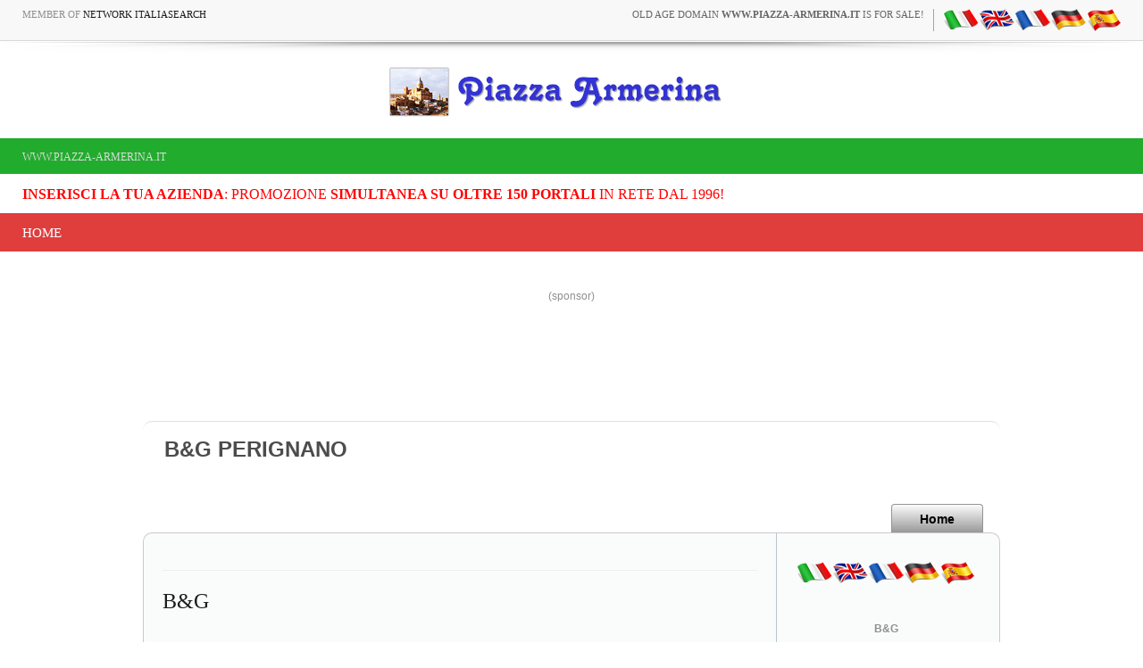

--- FILE ---
content_type: text/html
request_url: https://www.piazza-armerina.it/htw_bookings/?mode=bag&page=info&lingua=ing
body_size: 9275
content:
<!-- security -->


<!DOCTYPE html>
<html lang="en-US" prefix="og: http://ogp.me/ns#">
<head>

<link rel="shortcut icon" href="https://cdn.koinext.it/network/favicon.ico" />
<title>B&G PERIGNANO</title>
<meta name="description" content="B&G PERIGNANO">
<meta property="og:title" content="B&G PERIGNANO">
<meta property="og:type" content="website">
<meta property="og:url" content="https://">
<meta property="og:image" content="https://static.koinext.it/Fotohtl/baganagrafica.jpg">
<meta property="og:site_name" content="https://www.piazza-armerina.it">
<meta property="og:description" content="B&G PERIGNANO B&G  - Arredamento PERIGNANO pisa toscana">
<meta name="keywords" content="b&g ,b&g perignano  ,arredamento pisa ,arredamento perignano , ,b&g perignano,arredamento perignano,arredamento pisa, b&g ,arredamento perignano,arredamento  perignano,arredamento perignano,arredamento pisa,  b&g,  b&g perignano,  perignano,,perignano">
<meta http-equiv="content-script-type" content="text/javascript" />
<meta http-equiv="content-style-type" content="text/css" />
<meta name="classification" content="travel" />
<meta name="distribution" content="global" />
<meta name="coverage" content="worldwide" />
<!-- Google Analytics -->
<script async src="https://www.googletagmanager.com/gtag/js?id=G-NFMT4GGDMJ"></script>
<script>
  window.dataLayer = window.dataLayer || [];
  function gtag(){dataLayer.push(arguments);}
  gtag('js', new Date());

  gtag('config', 'G-NFMT4GGDMJ');
</script>


<meta name="robots" content="index,follow">

<link rel="stylesheet" type="text/css" href="https://utilhtw.koinext.it/inclusioni/testa.css" />
<link rel="stylesheet" type="text/css" href="https://utilhtw.koinext.it/lettura/cla_template/minisito.css" />
<link rel="stylesheet" type="text/css" href="https://utilhtw.koinext.it/lettura/hotel_italia.css" />
<script type="text/javascript" src="https://ajax.googleapis.com/ajax/libs/jquery/1.5.0/jquery.min.js"></script>
<link rel="stylesheet" type="text/css" href="https://servizi.koinext.it/util/tabs/css/simpletabs.css" />
<script src="https://servizi.koinext.it/util/tabs/js/simpletabs_1.3.js" type="text/javascript"></script>
<script type="text/javascript" src="https://servizi.koinext.it/js/switchcontent.js" ></script>

<style type="text/css">

.handcursor{
cursor:hand;
cursor:pointer;
}

</style>

<!-- Tagcloud script -->

<!--[if lt IE 9]><script type="text/javascript" src="https://www.hotelsweb.it/hotelsweb/inclusioni/testa_new/tagcloudie9.js"></script><![endif]-->
    <script src="https://www.hotelsweb.it/hotelsweb/inclusioni/testa_new/tagcloud.js" type="text/javascript"></script>
    <script type="text/javascript">
     // window.onload = function() {
       function CloudTags(){
        try {
          TagCanvas.Start('htwCont','htwTags',{
            textColour: '#000000',
            outlineColour: '#000080',
            reverse: true,
            depth: 0.8,
            maxSpeed: 0.05
          });
        } catch(e) {
          // something went wrong, hide the canvas container
          document.getElementById('myTagContainer').style.display = 'none';
        }
      };
    </script>


<script type="text/javascript">
<!--
var xmlHttp;

function GetXmlHttpObject()
{
   var xmlHttp=null;
   try
   {
      // Firefox, Opera 8.0+, Safari
      xmlHttp=new XMLHttpRequest();
   }
   catch (e)
   {
      //Internet Explorer
      try
      {
         xmlHttp=new ActiveXObject("Msxml2.XMLHTTP");
      }
      catch (e)
      {
         xmlHttp=new ActiveXObject("Microsoft.XMLHTTP");
      }
   }
   return xmlHttp;
}

function ckdatic(){
 if(document.getElementById("scelta").value == ""){
  alert("Selezionare una localit�\nSelect a City");
 } else {
  codeAddress(document.getElementById('scelta').value,12)
 }
}
function mappa_resize(valore){
 var newsize=0;
 var mysize=map.getZoom();
 newsize=parseInt(mysize) + valore;
 map.setZoom(newsize);
}
function vai(chi){
 var link_d = eval("document.getElementById('" + chi + "').value");
 parent.self.location.href=(link_d);
 //alert(link_d);
}
// -->
</script>


<script type="text/javascript">
 function cerca_dint(pagina,chi){
  var luogo="";
  if(chi == "R"){
   luogo=document.getElementById("xregione").value;
  }
  if(chi == "P"){
   luogo=document.getElementById("xprovincia").value;
  }
  if(chi == "C"){
   luogo=document.getElementById("xcitta").value;
  }
  luogo=luogo.replace(/�/g, "%20");
  parent.self.location.href = (pagina + luogo);
 }
</script>

<meta http-equiv="content-type" content="text/html; charset=utf-8"/>
<!-- tagclouds -->

<script src="https://ajax.googleapis.com/ajax/libs/jquery/1.10.1/jquery.min.js"></script>
<!-- secure mail -->

<link rel="stylesheet" href="https://www.italiasearch.it/italy/network/style.css">

<link rel="stylesheet" href="https://cdn.koinext.it/network/css/responsive.css"/>
<!-- LayerSlider stylesheet -->
<link rel="stylesheet" href="https://cdn.koinext.it/siti.koinext.it/util/AnywebSlideshow/layerslider/css/layerslider.css" type="text/css">		
<!-- highslide -->
<script type="text/javascript" src="https://cdn.koinext.it/siti.koinext.it/util/HS/highslide/highslide-full.js"></script>
<link rel="stylesheet" type="text/css" href="https://cdn.koinext.it/siti.koinext.it/util/HS/highslide/highslide.css" />
<script type="text/javascript">
hs.graphicsDir = "https://cdn.koinext.it/siti.koinext.it/util/HS/highslide/graphics/"
</script>
<!-- theme minisiti -->
<meta name="viewport" content="initial-scale = 1.0, maximum-scale = 1.0, user-scalable = no, width = device-width">
<!--[if lt IE 9]><script src="https://html5shiv.googlecode.com/svn/trunk/html5.js"></script><![endif]-->
<script src="https://inc.networkportali.it/aziende/minisito/theme_minisito/jquery.js"></script>
<script src="https://inc.networkportali.it/aziende/minisito/theme_minisito/script.js"></script>
<script src="https://inc.networkportali.it/aziende/minisito/theme_minisito/script.responsive.js"></script>
<style>.art-content .art-postcontent-0 .layout-item-0 { padding-right: 10px;padding-left: 10px;  }
.art-content .art-postcontent-0 .layout-item-1 { padding-right: 10px;padding-left: 8px;  }
.art-content .art-postcontent-0 .layout-item-2 { padding: 0px;  }
.ie7 .post .layout-cell {border:none !important; padding:0 !important; }
.ie6 .post .layout-cell {border:none !important; padding:0 !important; }
</style>
<link rel="stylesheet" href="https://inc.networkportali.it/aziende/minisito/theme_minisito/style.css" media="screen">
<!--[if lte IE 7]><link rel="stylesheet" href="https://inc.networkportali.it/aziende/minisito/theme_minisito/style.ie7.css" media="screen" /><![endif]-->
<link rel="stylesheet" href="https://inc.networkportali.it/aziende/minisito/theme_minisito/style.responsive.css" media="all">
<!-- /theme minisiti -->
<link rel="shortcut icon" href="https://cdn.koinext.it/koinext/favicon/favicon.ico" type="image/gif">
<link rel="apple-touch-icon" sizes="57x57" href="https://cdn.koinext.it/koinext/favicon/apple-icon-57x57.png">
<link rel="apple-touch-icon" sizes="60x60" href="https://cdn.koinext.it/koinext/favicon/apple-icon-60x60.png">
<link rel="apple-touch-icon" sizes="72x72" href="https://cdn.koinext.it/koinext/favicon/apple-icon-72x72.png">
<link rel="apple-touch-icon" sizes="76x76" href="https://cdn.koinext.it/koinext/favicon/apple-icon-76x76.png">
<link rel="apple-touch-icon" sizes="114x114" href="https://cdn.koinext.it/koinext/favicon/apple-icon-114x114.png">
<link rel="apple-touch-icon" sizes="120x120" href="https://cdn.koinext.it/koinext/favicon/apple-icon-120x120.png">
<link rel="apple-touch-icon" sizes="144x144" href="https://cdn.koinext.it/koinext/favicon/apple-icon-144x144.png">
<link rel="apple-touch-icon" sizes="152x152" href="https://cdn.koinext.it/koinext/favicon/apple-icon-152x152.png">
<link rel="apple-touch-icon" sizes="180x180" href="https://cdn.koinext.it/koinext/favicon/apple-icon-180x180.png">
<link rel="icon" type="image/png" sizes="192x192"  href="https://cdn.koinext.it/koinext/favicon/android-icon-192x192.png">
<link rel="icon" type="image/png" sizes="32x32" href="https://cdn.koinext.it/koinext/favicon/favicon-32x32.png">
<link rel="icon" type="image/png" sizes="96x96" href="https://cdn.koinext.it/koinext/favicon/favicon-96x96.png">
<link rel="icon" type="image/png" sizes="16x16" href="https://cdn.koinext.it/koinext/favicon/favicon-16x16.png">
<link rel="manifest" href="https://cdn.koinext.it/koinext/favicon/manifest.json">
<meta name="msapplication-TileColor" content="#ffffff">
<meta name="msapplication-TileImage" content="https://cdn.koinext.it/koinext/favicon/ms-icon-144x144.png">
<meta name="theme-color" content="#ffffff">
<link rel="stylesheet" href="https://cdn.koinext.it/network/css/bootstrap.css" media="all" />
<link rel="stylesheet" href="https://cdn.koinext.it/network/css/font-awesome.css" media="all" />
<link rel="stylesheet" href="https://cdn.koinext.it/network/css/superfish.css" media="all" />
<link rel="stylesheet" href="https://cdn.koinext.it/network/css/owl.carousel.css" media="all" />
<link rel="stylesheet" href="https://cdn.koinext.it/network/css/owl.theme.css" media="all" />
<link rel="stylesheet" href="https://cdn.koinext.it/network/css/jquery.navgoco.css" />
<link rel="stylesheet" href="https://www.italiasearch.it/italy/network/style.css" />
<link rel="stylesheet" href="https://cdn.koinext.it/network/css/responsive.css"/>		
<script src="https://cdn.koinext.it/network/js/modernizr.custom.60104.js"></script>
<!--[if lt IE 9]>
<link rel="stylesheet" href="https://cdn.koinext.it/network/css/ie.css" type="text/css" media="all" />
<![endif]-->
<!--[if IE 9]>
<link rel="stylesheet" href="https://cdn.koinext.it/network/css/ie9.css" type="text/css" media="all" />
<![endif]-->

</head>



<body class="kopa-home-4">


<style>
    /* Responsivo per il logo e banner */
    .header-top-2 .wrapper {
        display: flex;
        justify-content: space-between;
        align-items: center;
    }

    #logo-container {
        text-align: center;
        position: relative;
        z-index: 999;
        flex: 1; /* Permette al logo di occupare spazio e adattarsi */
    }

    #logo-container img {
        max-width: 100%;
        height: auto;
    }

    .top-banner {
        margin-left: 20px;
    }

    /* Mobile View */
    @media (max-width: 768px) {
        .header-top-2 .wrapper {
            flex-direction: column;
            align-items: center;
        }

        .top-banner {
            margin-left: 0;
            margin-top: 10px;
            text-align: center;
        }
    }
</style>

    <div class="kopa-page-header">
        <div class="header-top">
            <div class="wrapper clearfix">
                <span class="kopa-current-time pull-left">Member of <a href="https://www.italiasearch.it">Network ItaliaSearch</a></span>

                <nav class="top-nav pull-right">
                    <ul class="top-menu clearfix">
					
					<li>
					   <a target="_blank" title="old age domain" href="https://www.dominiweb.it">old age domain <b>www.piazza-armerina.it</b> is for sale!</a>
					</li>					
					    <li><table border="0" cellspacing="0" cellpadding="0"><tr><td align="center"><a title="info it" href="https://www.piazza-armerina.it/htw_bookings/Default.asp?lingua=ita&amp;mode=bag&page=info"><img src="https://www.hotelsweb.it/flags/it.png" border="0" alt="it" /></a></td><td align="center"><a title="info en" href="https://www.piazza-armerina.it/htw_bookings/Default.asp?lingua=ing&amp;mode=bag&page=info"><img src="https://www.hotelsweb.it/flags/en.png" border="0" alt="en" /></a></td><td align="center"><a title="info fr" href="https://www.piazza-armerina.it/htw_bookings/Default.asp?lingua=fra&amp;mode=bag&page=info"><img src="https://www.hotelsweb.it/flags/fr.png" border="0" alt="fr" /></a></td><td align="center"><a title="info de" href="https://www.piazza-armerina.it/htw_bookings/Default.asp?lingua=deu&amp;mode=bag&page=info"><img src="https://www.hotelsweb.it/flags/de.png" border="0" alt="de"/></a></td><td align="center"><a title="info es" href="https://www.piazza-armerina.it/htw_bookings/Default.asp?lingua=spa&amp;mode=bag&page=info"><img src="https://www.hotelsweb.it/flags/es.png" border="0" alt="es" /></a></td></tr></table></li>	
                    </ul>
                </nav>

            </div>
        </div>
		
		<img src="https://cdn.koinext.it/web/riga-H80.png" alt="shadow" height="20" width="100%">

		
<div class="header-top-2">
    <div class="wrapper clearfix" style="z-index:99999; display: flex; justify-content: space-between; align-items: center;">
        	

        <div id="logo-container" class="pull-left" style="text-align:center; position:relative; z-index:999;">
            <a href="https://www.piazza-armerina.it" title="Piazza Armerina">
                
                
                <img src="https://inc.networkportali.it/loghi/logo2_piazza-armerina.it.gif" alt="Piazza Armerina" title="Piazza Armerina" style="max-width:100%; height:auto;" />
            </a>
        </div>
        
				


        <div class="top-banner pull-right">
            <!-- Begin -  Site: Jollyportal Zone: 728 x 90 UAP Super Banner -->
<script language='javascript' src="https://www.bannerbuy.it/ads/Sequence2.aspx?ZoneID=3&amp;CountImpressions=True&amp;Total=1&amp;SiteID=1" type="text/javascript"></script>
<!-- End -  Site: Jollyportal Zone: 728 x 90 UAP Super Banner --> 
        </div>
    </div>
</div>


		
		
        <div class="header-bottom" style="bgcolor:#21AC2D;background-color:#21AC2D;text-color:#ffffff;">
            <div class="wrapper">
                <nav class="secondary-nav">
                    <ul class="secondary-menu clearfix">    
                      <li><a href="#">www.piazza-armerina.it</a></li> 
                    </ul>
                </nav>
            </div>
        </div>
		<div class="header-bottom" style="bgcolor:#ffffff;background-color:#ffffff;text-color:#000000; :right;">
            <div class="wrapper">
                <nav class="secondary-nav">
                    <ul class="secondary-menu clearfix">    
                      <li><a target="_blank" href="https://www.networkportali.it">
<font size="3" color="red">
<b>Inserisci la tua Azienda</b>: promozione <b>simultanea su oltre 150 portali</b> in rete dal 1996! 
</font>
</a></li>
                             
                    </ul>
                </nav>
            </div>
        </div>
        <div class="header-middle">
            <div class="wrapper">
                <nav class="main-nav">
                    <ul class="main-menu clearfix">  
                      
<li><a href="https://www.piazza-armerina.it">Home</a></li>

  
                    </ul>
                    <i class='fa fa-align-justify'></i>
                    <div class="mobile-menu-wrapper">
                        <ul id="mobile-menu">
                          
<li><a href="https://www.piazza-armerina.it">Home</a></li>

  
                        </ul>
                    </div>
                </nav>
            </div>
        </div>
	
	
    </div>
	<center>
	<br>
	<!-- Begin -  Site: www.networkportali.it Zone: 468x60 Traditional Banner -->
<script language="javascript"  type="text/javascript">
<!--
var browName = navigator.appName;
var SiteID = 1;
var ZoneID = 1;
var browDateTime = (new Date()).getTime();
var wd = window.innerWidth || document.documentElement.clientWidth || document.body.clientWidth;
if (browName=='Netscape')
{
document.write('<s'+'cript lang' + 'uage="jav' + 'ascript" src="https://www.bannerbuy.it/ads/a.aspx?ZoneID=' + ZoneID + '&amp;Task=Get&amp;IFR=False&amp;Browser=NETSCAPE4&amp;PageID=99999&amp;SiteID=' + SiteID + '&amp;Random=' + browDateTime  + '&amp;wd=' + wd  + '">'); document.write('</'+'scr'+'ipt>');
}
if (browName!='Netscape')
{
document.write('<s'+'cript lang' + 'uage="jav' + 'ascript" src="https://www.bannerbuy.it/ads/a.aspx?ZoneID=' + ZoneID + '&amp;Task=Get&amp;IFR=False&amp;PageID=99999&amp;SiteID=' + SiteID + '&amp;Random=' + browDateTime  + '&amp;wd=' + wd  + '">'); document.write('</'+'scr'+'ipt>');
}
// --> 
</script>
<!-- End -  Site: www.networkportali.it Zone: 468x60 Traditional Banner -->	
	<br>(sponsor)
	</center>
	
	<br><br>

<br />





<!-- sfondo -->

<!-- /sfondo -->



	
<center>
<br><br>
<center>
<!-- Begin -  Site: www.networkportali.it Zone: 728x90 UAP Super Banner -->
<script language="javascript"  type="text/javascript">
<!--
var browName = navigator.appName;
var SiteID = 1;
var ZoneID = 3;
var browDateTime = (new Date()).getTime();
var wd = window.innerWidth || document.documentElement.clientWidth || document.body.clientWidth;
if (browName=='Netscape')
{
document.write('<s'+'cript lang' + 'uage="jav' + 'ascript" src="https://www.bannerbuy.it/ads/a.aspx?ZoneID=' + ZoneID + '&amp;Task=Get&amp;IFR=False&amp;Browser=NETSCAPE4&amp;PageID=93562&amp;SiteID=' + SiteID + '&amp;Random=' + browDateTime  + '&amp;wd=' + wd  + '">'); document.write('</'+'scr'+'ipt>');
}
if (browName!='Netscape')
{
document.write('<s'+'cript lang' + 'uage="jav' + 'ascript" src="https://www.bannerbuy.it/ads/a.aspx?ZoneID=' + ZoneID + '&amp;Task=Get&amp;IFR=False&amp;PageID=93562&amp;SiteID=' + SiteID + '&amp;Random=' + browDateTime  + '&amp;wd=' + wd  + '">'); document.write('</'+'scr'+'ipt>');
}
// --> 
</script>
<!-- End -  Site: www.networkportali.it Zone: 728x90 UAP Super Banner -->
</center>
</center>



<nav class="art-nav clearfix" style="background-color:#FBFBFB;background-color: white;border-top:1px solid lightgrey;opacity:0.7;">

   <ul class="art-hmenu" style="text-align: left; float: left; padding: 15px;">

	 <li style="align:left;font-size:18pt;font-weight:bold;color:#000000;">B&G&nbsp;PERIGNANO</li>	 

  </ul> 
  

</nav>


<nav class="art-nav clearfix">

    <ul class="art-hmenu" style="valign:bottom;">	

	
	<li><a href="?mode=bag&amp;page=info&amp;lingua=ing" class="active">Home</a></li>
	


	<!--
	<li><a href="?mode=bag&amp;page=ubicazione&amp;lingua=ing" class="visited">Location</a></li> 		
    <li><a href="?mode=bag&amp;page=foto&amp;lingua=ing" class="visited">Photo</a></li>	
    <li><a href="?mode=bag&amp;page=email&amp;lingua=ing" class="visited">Contacts</a>	
	-->
	

		


	</ul> 
		 
    </nav>

<div class="art-sheet clearfix">
            <div class="art-layout-wrapper clearfix" >
 
                <div class="art-content-layout">

  
                    <div class="art-content-layout-row">
			
                        <div>
						
						  <article class="art-post art-article" style="padding:20px;">
                                	
                                                

	

<!-- slidehome -->

	
<!-- / slidehome -->	
  
<hr>
 <div style="text-align:left;font-family:verdana;font-size:12pt;">  


<h1>B&G</h1><br>
<br><br><a href="?mode=bag&amp;page=info"><h2>B&G &nbsp;<i class="fa fa-arrow-up" aria-hidden="true"></i></h2></a> 

           </div>                  
</article>

</div>


<!-- menù laterale destro -->

	<div class="art-layout-cell art-sidebar1 clearfix"><div class="art-vmenublock clearfix" style="float:center; width: 90%; padding:10px;">
        <div class="art-vmenublockheader" style="float:center;align:center;">
		<center>		

<table border="0" cellspacing="0" cellpadding="0"><tr><td align="center"><a title="info it" href="https://www.piazza-armerina.it/htw_bookings/Default.asp?lingua=ita&amp;mode=bag&page=info"><img src="https://www.hotelsweb.it/flags/it.png" border="0" alt="it" /></a></td><td align="center"><a title="info en" href="https://www.piazza-armerina.it/htw_bookings/Default.asp?lingua=ing&amp;mode=bag&page=info"><img src="https://www.hotelsweb.it/flags/en.png" border="0" alt="en" /></a></td><td align="center"><a title="info fr" href="https://www.piazza-armerina.it/htw_bookings/Default.asp?lingua=fra&amp;mode=bag&page=info"><img src="https://www.hotelsweb.it/flags/fr.png" border="0" alt="fr" /></a></td><td align="center"><a title="info de" href="https://www.piazza-armerina.it/htw_bookings/Default.asp?lingua=deu&amp;mode=bag&page=info"><img src="https://www.hotelsweb.it/flags/de.png" border="0" alt="de"/></a></td><td align="center"><a title="info es" href="https://www.piazza-armerina.it/htw_bookings/Default.asp?lingua=spa&amp;mode=bag&page=info"><img src="https://www.hotelsweb.it/flags/es.png" border="0" alt="es" /></a></td></tr></table><center>
	  
<br /><br />
<b>B&G</b><br>
PERIGNANO (PI)<br>

	   
<!-- RECAPITI fine -->
</center>
<br />
<center>


	

 

</center>   




        <div class="art-vmenublockcontent">


<br><br>
			 
</div>

			 <br />
        <div class="art-vmenublockcontent">
	 



   <h2 style="margin-top:4px; text-align: center; font-size:8pt; font-family: verdana; color: #c0c0c0;">B&G PERIGNANO</h2>

<p style="font-size:8pt; font-family: verdana; color: #c0c0c0;">
<a style="color: #c0c0c0;" title="B&G" href="?mode=bag&amp;page=tagcloud">Tag B&G</a> 
<br>
 
</p>
        </div>


                    </div>

                </div>

            </div>
<!-- fine menù laterale destro -->

    </div>

</div>


	
 <div style="background-color:#D4D0C8;margin:20px;padding:20px;text-align:left;font-family:verdana;font-size:12pt;border-radius: 25px;"> 	
<!-- free con scudetto -->
 
			<a title="network portali" target="_blank" href="https://www.networkportali.it/">
			<span style="color:red;">Sei il proprietario di questa azienda?</span>
			<br>Prendi la gestione diretta di questo Minisito, ottimizzato per PC, TABLET e CELLULARI!
			Aggiungi telefono, email, illimitate pagine, foto e video.
			<span style="color:red;">GESTISCI LA TUA ATTIVITA': anche GRATIS!</span>
			</a>
	
<!-- / free con scudetto -->			



</div>
					

</div>

</div>


	
<center>
<br><br>
<center>
<!-- Begin -  Site: www.networkportali.it Zone: 728x90 UAP Super Banner -->
<script language="javascript"  type="text/javascript">
<!--
var browName = navigator.appName;
var SiteID = 1;
var ZoneID = 3;
var browDateTime = (new Date()).getTime();
var wd = window.innerWidth || document.documentElement.clientWidth || document.body.clientWidth;
if (browName=='Netscape')
{
document.write('<s'+'cript lang' + 'uage="jav' + 'ascript" src="https://www.bannerbuy.it/ads/a.aspx?ZoneID=' + ZoneID + '&amp;Task=Get&amp;IFR=False&amp;Browser=NETSCAPE4&amp;PageID=93562&amp;SiteID=' + SiteID + '&amp;Random=' + browDateTime  + '&amp;wd=' + wd  + '">'); document.write('</'+'scr'+'ipt>');
}
if (browName!='Netscape')
{
document.write('<s'+'cript lang' + 'uage="jav' + 'ascript" src="https://www.bannerbuy.it/ads/a.aspx?ZoneID=' + ZoneID + '&amp;Task=Get&amp;IFR=False&amp;PageID=93562&amp;SiteID=' + SiteID + '&amp;Random=' + browDateTime  + '&amp;wd=' + wd  + '">'); document.write('</'+'scr'+'ipt>');
}
// --> 
</script>
<!-- End -  Site: www.networkportali.it Zone: 728x90 UAP Super Banner -->
</center>
</center>
	

<br><br>
<table background="https://www.pisaonline.it/img-pisa/sf-toolbar.gif" border="0" cellpadding="0" cellspacing="0" height="40" width="100%">
  <tr>
	<td align="center">

	<font face="Verdana" size="2">
 
 

il Sito Web <a href="https://www.piazza-armerina.it" title="Pisa" target="_blank">
www.piazza-armerina.it</a>

è membro di NetworkPortali.it | 
[ <b><a href="https://www.networkportali.it" title="promozione aziende Pisa" target="_blank">Aggiungi la tua Azienda al Network di Portali</a></b> ] 



</font>

    </td>
  </tr>
</table>



   <section class="dark-box">

    </section>

	




    <section class="dark-box">
        <div class="wrapper">
            <nav id="bottom-nav" class="text-left">		


    <style>
        .slider-container {
            width: 100%;
			height:auto;
			min-height:80px;
            overflow: hidden;
            border: 1px solid grey;
            border-radius: 10px;
            background: #c0c0c0;
			background-image: url(https://servizi.koinext.it/themes_koinext/knx_2022/background_style01.jpg);
        }

        .slider {
            display: flex;
            transition: transform 0.5s ease;
            cursor: grab;
        }

        .slider:active {
            cursor: grabbing;
        }

        .marchio {
            flex: 0 0 20%;
            display: flex;
            justify-content: center;
            align-items: center;
            padding: 10px;
        }

        .marchio img {
            max-width: 100%;
            max-height: 180px;
			min-height:80px;		
			min-width:80px;	
			box-shadow:4px 4px 4px 4px #c0c0c0;
        }

        .controls {
            display: flex;
            justify-content: space-between;
            margin-top: 10px;
        }

        .button {
            background-color: #1a2884;
            color: #fff;
            border: none;
            padding: 10px 20px;
            cursor: pointer;
            border-radius: 5px;
        }

        .button:disabled {
            background-color: #ccc;
            cursor: not-allowed;
        }
    </style>
	
    <div class="slider-container">
        <div id="slider" class="slider">
		
		
<div class="marchio"><a title="BANNER E ANNUNCI SU OLTRE 150 PORTALI ...SIMULTANEAMENTE! PI PISA TOSCANA" target="_blank" href="https://www.banmanpro.it"><img alt="BANNER E ANNUNCI SU OLTRE 150 PORTALI ...SIMULTANEAMENTE! PI PISA TOSCANA" src="https://static.koinext.it/Fotohtl/banneranagrafica.jpg" /></a></div>
<div class="marchio"><a title="DAL 1996 PI PISA TOSCANA" target="_blank" href="https://www.gildacosenza.it"><img alt="DAL 1996 PI PISA TOSCANA" src="https://static.koinext.it/Fotohtl/gildaanagrafica.jpg" /></a></div>
<div class="marchio"><a title="PARTNER AZIENDALE POLIVALENTE PI PISA TOSCANA" target="_blank" href="https://www.jollypartner.it"><img alt="PARTNER AZIENDALE POLIVALENTE PI PISA TOSCANA" src="https://static.koinext.it/Fotohtl/jollypartneranagrafica.jpg" /></a></div>
<div class="marchio"><a title="JOLLY SEO & TOP SEARCH ENGINE PI PISA TOSCANA" target="_blank" href="https://www.jollyseo.it"><img alt="JOLLY SEO & TOP SEARCH ENGINE PI PISA TOSCANA" src="https://static.koinext.it/Fotohtl/jollyseoanagrafica.jpg" /></a></div>
<div class="marchio"><a title="PIATTAFORMA WEB INTEGRATA MULTI-CANALE PI PISA TOSCANA" target="_blank" href="https://www.koinext.it"><img alt="PIATTAFORMA WEB INTEGRATA MULTI-CANALE PI PISA TOSCANA" src="https://static.koinext.it/Fotohtl/koinextanagrafica.jpg" /></a></div>
<div class="marchio"><a title="MAIL WEB, POSTA ELETTRONICA PROFESSIONALE PI PISA TOSCANA" target="_blank" href="https://www.mailweb.it"><img alt="MAIL WEB, POSTA ELETTRONICA PROFESSIONALE PI PISA TOSCANA" src="https://static.koinext.it/Fotohtl/mailwebanagrafica.jpg" /></a></div>
<div class="marchio"><a title="QR MENÙ DIGITALE PI PISA TOSCANA" target="_blank" href="https://www.qrmenudigitale.it"><img alt="QR MENÙ DIGITALE PI PISA TOSCANA" src="https://static.koinext.it/Fotohtl/menuanagrafica.jpg" /></a></div>
<div class="marchio"><a title="UNICO ACQUISTO, MULTIPLA  PROMOZIONE PI PISA TOSCANA" target="_blank" href="https://www.networkportali.it"><img alt="UNICO ACQUISTO, MULTIPLA  PROMOZIONE PI PISA TOSCANA" src="https://static.koinext.it/Fotohtl/networkanagrafica.jpg" /></a></div>
<div class="marchio"><a title="SITI DI COMMERCIO ELETTRONICO PI PISA TOSCANA" target="_blank" href="https://www.virtualshops.it"><img alt="SITI DI COMMERCIO ELETTRONICO PI PISA TOSCANA" src="https://static.koinext.it/Fotohtl/shopanagrafica.jpg" /></a></div>
<div class="marchio"><a title="CERTIFICAZIONE DEI SITI WEB UFFICIALI PI PISA TOSCANA" target="_blank" href="https://www.sitiwebufficiali.it"><img alt="CERTIFICAZIONE DEI SITI WEB UFFICIALI PI PISA TOSCANA" src="https://static.koinext.it/Fotohtl/sitiwebanagrafica.jpg" /></a></div>
<div class="marchio"><a title="SPEEDY WEB: IL SITO WEB VELOCE! PI PISA TOSCANA" target="_blank" href="https://www.speedyweb.it"><img alt="SPEEDY WEB: IL SITO WEB VELOCE! PI PISA TOSCANA" src="https://static.koinext.it/Fotohtl/speedyanagrafica.jpg" /></a></div>
<div class="marchio"><a title="SUITE PER LE STRUTTURE RICETTIVE PI PISA TOSCANA" target="_blank" href="https://www.suitebooking.it"><img alt="SUITE PER LE STRUTTURE RICETTIVE PI PISA TOSCANA" src="https://static.koinext.it/Fotohtl/suitebookinganagrafica.jpg" /></a></div>

        </div>
    </div>
    <div class="controls">
        <button id="prev" class="button">&#10094;</button>
        <button id="next" class="button">&#10095;</button>
    </div>
	<script>
        const slider = document.getElementById('slider');
        const prevButton = document.getElementById('prev');
        const nextButton = document.getElementById('next');
        const marchioCount = document.querySelectorAll('.marchio').length;
        const marchiosPerView = 5;
        let currentIndex = 0;
        let startX = 0;
        let currentTranslate = 0;
        let prevTranslate = 0;
        let isDragging = false;

        function updateSliderPosition() {
            const offset = currentIndex * -20; // Each marchio is 20% wide
            slider.style.transform = `translateX(${offset}%)`;
            prevButton.disabled = currentIndex === 0;
            nextButton.disabled = currentIndex >= marchioCount - marchiosPerView;
        }

        function autoSlide() {
            if (currentIndex < marchioCount - marchiosPerView) {
                currentIndex++;
            } else {
                currentIndex = 0;
            }
            updateSliderPosition();
        }

        let autoSlideInterval = setInterval(autoSlide, 2000); // Auto-slide every 3 seconds

        prevButton.addEventListener('click', () => {
            if (currentIndex > 0) {
                currentIndex--;
                updateSliderPosition();
                resetAutoSlide();
            }
        });

        nextButton.addEventListener('click', () => {
            if (currentIndex < marchioCount - marchiosPerView) {
                currentIndex++;
                updateSliderPosition();
                resetAutoSlide();
            }
        });

        function resetAutoSlide() {
            clearInterval(autoSlideInterval);
            autoSlideInterval = setInterval(autoSlide, 2000);
        }

        slider.addEventListener('touchstart', handleStart);
        slider.addEventListener('touchmove', handleMove);
        slider.addEventListener('touchend', handleEnd);
        slider.addEventListener('mousedown', handleStart);
        slider.addEventListener('mousemove', handleMove);
        slider.addEventListener('mouseup', handleEnd);
        slider.addEventListener('mouseleave', handleEnd);

        function handleStart(e) {
            isDragging = true;
            startX = getPositionX(e);
            slider.style.transition = 'none';
        }

        function handleMove(e) {
            if (!isDragging) return;
            const currentPosition = getPositionX(e);
            currentTranslate = prevTranslate + currentPosition - startX;
            slider.style.transform = `translateX(${currentTranslate}px)`;
        }

        function handleEnd() {
            isDragging = false;
            const movedBy = currentTranslate - prevTranslate;

            if (movedBy < -100 && currentIndex < marchioCount - marchiosPerView) currentIndex++;
            if (movedBy > 100 && currentIndex > 0) currentIndex--;

            updateSliderPosition();
            slider.style.transition = 'transform 0.5s ease';
            prevTranslate = currentIndex * -slider.offsetWidth / marchiosPerView;
            resetAutoSlide();
        }

        function getPositionX(event) {
            return event.type.includes('mouse') ? event.pageX : event.touches[0].clientX;
        }

        updateSliderPosition();
    </script>	               

            </nav>
        </div>
    </section>
	<center>
<a href="https://www.anyweb.it" title="anyweb">AnyWeb</a> | 
<a href="https://www.pisaonline.it" title="Pisa">Pisa</a>Online | 
<a title="piazza armerina" href="https://www.piazza-armerina.it">Piazza Armerina</a> | 
<a title="portali hotel" href="https://www.hotelsweb.it">Hotels Web</a> | 
<a title="portali italia" href="https://www.italiasearch.it">Italia Search</a>

<br><br><b>Portale Web membro di <a href="https://www.networkportali.it">NETWORK PORTALI</a></b><br>
Questo portale aderisce al progetto di PROMOZIONE MULTI-CANALE: unico inserimento, multipla promozione!

	</center>
	<br>
	
 	
</body>
</html>